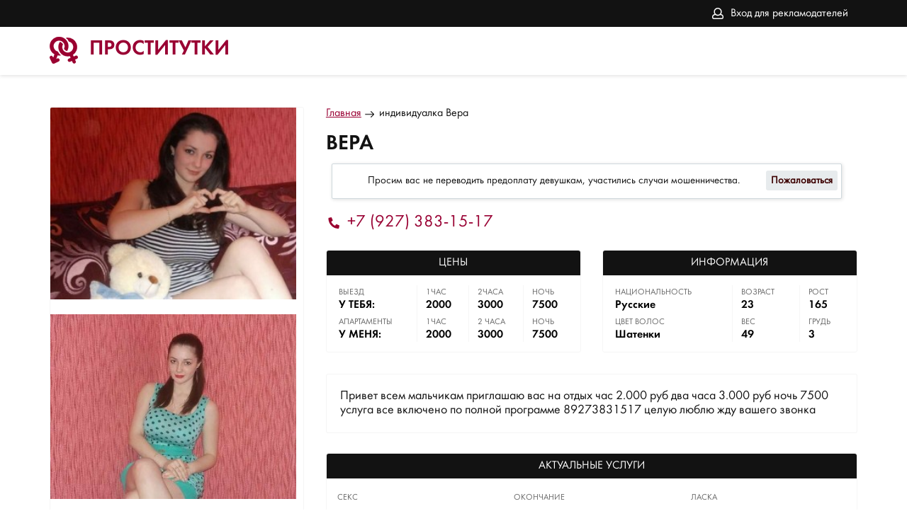

--- FILE ---
content_type: text/html; charset=UTF-8;
request_url: http://prostitutkikotelniki.info/vera-1665/
body_size: 14654
content:
<!DOCTYPE html><html lang="ru"><head><meta http-equiv="X-UA-Compatible" content="IE=edge"><meta http-equiv="Content-Type" content="text/html;charset=UTF-8"><title>Проститутка Вера, номер: +7 (927) 383-15-17, город Москва, </title><link rel="shortcut icon" href="/site1/img/favicon.ico" type="image/x-icon"><link rel="icon" href="/site1/img/favicon.ico" type="image/x-icon"><link href="/inc/complaint/css/styleComp.css" rel="stylesheet"><meta name="description" content="Проститутка Вера из Москвы, +7 (927) 383-15-17"><meta name="viewport" content="width=device-width, initial-scale=1.0" /><link rel="stylesheet" type="text/css" href="/site1/style.css"><link rel="canonical" href="http://prostitutkikotelniki.info/vera-1665/"> <!-- Yandex.Metrika counter --> <script type="text/javascript">     (function(m,e,t,r,i,k,a){         m[i]=m[i]||function(){(m[i].a=m[i].a||[]).push(arguments)};         m[i].l=1*new Date();         for (var j = 0; j < document.scripts.length; j++) {if (document.scripts[j].src === r) { return; }}         k=e.createElement(t),a=e.getElementsByTagName(t)[0],k.async=1,k.src=r,a.parentNode.insertBefore(k,a)     })(window, document,'script','https://mc.yandex.ru/metrika/tag.js', 'ym');      ym(103294304, 'init', {webvisor:true, trackHash:true, clickmap:true, params: {__ym: {isFromApi: 'yesIsFromApi'}}, accurateTrackBounce:true, trackLinks:true}); </script> <noscript><div><img src="https://mc.yandex.ru/watch/103294304" style="position:absolute; left:-9999px;" alt="" /></div></noscript> <!-- /Yandex.Metrika counter -->
<!-- insert script 07.11.25 -->
<meta name="yandex-verification" content="fb68c05775ff3c2b" /></head><body><header><div class="header-top filter-page"><div class="wrapper"><div class="entry_no"><a href="/adv.php" rel="nofollow">Вход для рекламодателей</a></div><div class="mobile-filter"><i class="fa fa-sliders" aria-hidden="true"></i></div></div></div><div class="header-bottom"><div class="wrapper"><a href="/" class="logo"><p>Проститутки</p></a></div></div></header><main class="wrapper col-xs-12"><div class="left-sidebar"><div class="abuse_bg"></div>
<div class="abuse_form">
    <form id="abuse" action="" enctype="multipart/form-data" method="post">
        <div class="abuse_title">Жалоба</div>
        <div class="abuse_body">
                        <span class="abuse_disclaimer">
                Если вы хотите пожаловаться на данную анкету, то помимо выбора, напишите подробный комментарий в чем дело + если требуется приложите фото. Постараемся все проверить и разобраться.
            </span>
            <input type="hidden" name="card_id" value="1665">
            <input type="hidden" name="name" value="8">
            <input type="hidden" name="sCode" value="576516">
            <input type="hidden" name="action" value="handle_abuse">
            <select class="type" name="abuse_type" required>
                <option value="0" selected hidden>Укажите причину</option>
                <option value="1">Мошенничество</option>
                <option value="2">Чужие фото</option>
                <option value="3">Номер не доступен</option>
                <option value="4">Номер не отвечает</option>
                <option value="5">Другое</option>
            </select>
            <textarea name="abuse_desc" placeholder="Описание" minlength="10" maxlength="15000" required></textarea>
            <div class="attach">
                <label for="attachment">Фото\Снимок экрана</label>
                <input id="attachment" type="file" name="attach" accept="image/jpeg,image/png">
            </div>
            <div class="abuse_captcha">
                <img id="cpt" src="/img.php" alt="Капча">
            </div>
            <input class="ab_captcha" type="text" name="captcha" placeholder="Текст с картинки" autocomplete="off" required>
                    </div>
        <div class="abuse_request"><img class="notlazy" src="/advimg/loader.gif"></div>
        <div class="abuse_footer">
                        <input class="ab_submit" type="submit" value="Отправить">
            <input class="ab_cancel" type="button" value="Отменить">
            <input class="ab_back"   type="button" value="Назад">
                    </div>
    </form>
</div><a class="fancybox" data-fancybox="gallery" rel="nofollow" href="/big/1665/9787.jpg"><img src="/medium/1665/9787.jpg" alt="Вера" title="Вера" /></a><a class="fancybox" data-fancybox="gallery" rel="nofollow" href="/big/1665/9782.jpg"><img src="/medium/1665/9782.jpg" alt="Вера" title="Вера" /></a><a class="fancybox" data-fancybox="gallery" rel="nofollow" href="/big/1665/9783.jpg"><img src="/medium/1665/9783.jpg" alt="Вера" title="Вера" /></a><a class="fancybox" data-fancybox="gallery" rel="nofollow" href="/big/1665/9784.jpg"><img src="/medium/1665/9784.jpg" alt="Вера" title="Вера" /></a><a class="fancybox" data-fancybox="gallery" rel="nofollow" href="/big/1665/9785.jpg"><img src="/medium/1665/9785.jpg" alt="Вера" title="Вера" /></a><a class="fancybox" data-fancybox="gallery" rel="nofollow" href="/big/1665/9786.jpg"><img src="/medium/1665/9786.jpg" alt="Вера" title="Вера" /></a><a class="toggle-photo btn" href="#">Показать еще фото</a></div><div class="content"><ul class="breadcrumbs"><li><a href="/"><span>Главная</span></a></li><li><a class="active" href="/vera-1665/"><span>индивидуалка Вера</span></a></li></ul><h1>Вера</h1><div class = "block-warning col-xs-12" >Просим вас не переводить предоплату девушкам, участились случаи мошенничества.<div class="buttonCom"><a class="abuse_btn" href="#" class="link">Пожаловаться</a></div></div><div class="phone-number"><a href="tel:+7 (927) 383-15-17">+7 (927) 383-15-17</a></div><div class="address"><span> </span><span></span></div><div class="tables"><div class="mini-table"><div class="table-title">Цены</div><table><tr><td><div><span>Выезд</span><p class = "table_yes">У ТЕБЯ:</p></div><div><span>Апартаменты</span><p class = "table_yes">У МЕНЯ:</p></div></td><td><div><span>1час</span> <p class = "table_yes">2000</p></div><div><span>1час</span> <p class = "table_yes">2000</p></div></td><td><div><span>2часа</span> <p class = "table_yes">3000</p></div><div><span>2 часа</span> <p class = "table_yes">3000</p></div></td><td><div><span>ночь</span> <p class = "table_yes">7500</p></div><div><span>ночь</span> <p class = "table_yes">7500</p></div></td></tr></table></div><div class="mini-table"><div class="table-title">Информация</div><table><tr><td><div><span>Национальность</span><p class = "table_yes">Русские</p></div><div><span>Цвет волос</span><p class = "table_yes">Шатенки</p></div></td><td><div><span>Возраст</span><p class = "table_yes">23</p></div><div><span>Вес</span><p class = "table_yes">49</p></div></td><td><div><span>рост</span><p class = "table_yes">165</p></div><div><span>грудь</span><p class = "table_yes">3</p></div></td></tr></table></div></div><div class="text-block"><p>Привет всем мальчикам приглашаю вас на отдых час 2.000 руб два часа 3.000 руб ночь 7500 услуга все включено по полной программе 89273831517 целую люблю жду вашего звонка</p></div><div class="big-table"><div class="table-title">Актуальные услуги</div><!-- noindex --><div class="service-block"><div class="row"><div class="clearfix"></div><div class="col-md-4 col-sm-4 col-xs-4"><div class="service-block-row"><div><span>Секс</span></div><div><p>Классический секс</p></div><div><p>Анальный секс</p></div><div><p>Оральный секс</p></div><div><p>Двойное проникновение</p></div></div></div><div class="clearfix"></div><div class="col-md-4 col-sm-4 col-xs-4"><div class="service-block-row"><div><span>Окончание</span></div><div><p>Окончание в рот</p></div><div><p>Окончание на лицо</p></div></div></div><div class="clearfix"></div><div class="col-md-4 col-sm-4 col-xs-4"><div class="service-block-row"><div><span>Ласка</span></div><div><p>Минет в презервативе</p></div><div><p>Минет без презерватива</p></div><div><p>Глубокий минет</p></div><div><p>Минет в авто</p></div><div><p>Куннилингус</p></div><div><p>Анилингус</p></div></div></div><div class="clearfix"></div><div class="col-md-4 col-sm-4 col-xs-4"><div class="service-block-row"><div><span>Садо-мазо</span></div><div><p>Госпожа</p></div><div><p>Порка</p></div><div><p>Рабыня</p></div><div><p>Страпон</p></div><div><p>Эротический массаж</p></div></div></div><div class="clearfix"></div><div class="col-md-4 col-sm-4 col-xs-4"><div class="service-block-row"><div><span>Фистинг</span></div><div><p>Анальный фистинг</p></div><div><p>Классический фистинг</p></div></div></div></div></div><!-- /noindex --></div><div class="block__comments-wrap"><div class="block__comments"><div class="block__comments_title">Комментарии</div><div class="not-comments">Комментариев пока никто не оставлял. Будьте первым.</div><div class="block__comments_form"><div class="comments_form_title">Оставить комментарий</div><form class="block__comments_box" method="POST"><div class="block__comments_left"><input type="hidden" name="sendcomment" value="send"><input type="text" class="girpl-page__comments_form-name" name="name" placeholder="Ваше имя" value="" minlength="2" required><textarea name="comment" class="girl-page__comments_form-text" placeholder="Комментарий" minlength="5" required></textarea></div><div class="block__comments_right"><input type='text' name='s_code' value='' class="block__comments_form-name" placeholder="Числа с картинки..." /><img class="block__comments-captcha" src="/img.php?v='.rand(111,999);" alt="Капча" title="Капча" /></div><div class="wrap-button"><input type="submit" class="block__comments_form-send" value="Отправить"></div></form></div></div></div><div class="google-map clearfix"><script src="//api-maps.yandex.ru/2.1/?apikey=f79ef9cd-5fad-496e-82cf-f652a3046e60&lang=ru_RU"></script><script language='Javascript' src="/js/jquery.min.js"></script><div id="YMaps3ID"></div><script>
            function init() {
                var myMap = new ymaps.Map('YMaps3ID', {
                    center: [59.946565, 30.128097],
                    zoom: 15});myMap.behaviors.disable('scrollZoom');ymaps.geocode('Россия, Москва, район ', {
                    results: 1
                }).then(function (res) {
                        var firstGeoObject = res.geoObjects.get(0),
                            coords = firstGeoObject.geometry.getCoordinates(),
                            bounds = firstGeoObject.properties.get('boundedBy');

            firstGeoObject.properties.set('balloonContentBody', '<a href="/vera-1665"><font size="4"><strong>Вера</strong></font></a><br>');
                        myMap.geoObjects.add(firstGeoObject);

                        myMap.setBounds(bounds, {
                            checkZoomRange: true
                        });

                    });
            }
            var banyano = 1;
            var updating = 0;
            jQuery(document).ready(function(){
              isAjaxCalled= true;
              ymaps.ready(function() {
                ymaps.ready(init);
              });
            });

            </script></div></div></main><footer><button class="home-page__top-button"><svg xmlns="http://www.w3.org/2000/svg" xmlns:xlink="http://www.w3.org/1999/xlink" width="70px" height="70px"><path fill-rule="evenodd" fill="rgb(38, 50, 56)" d="M35.000,70.000 C15.701,70.000 -0.000,54.299 -0.000,35.000 C-0.000,15.701 15.701,-0.000 35.000,-0.000 C54.299,-0.000 70.000,15.701 70.000,35.000 C70.000,54.299 54.299,70.000 35.000,70.000 ZM35.000,5.833 C18.917,5.833 5.833,18.918 5.833,35.000 C5.833,51.083 18.917,64.166 35.000,64.166 C51.083,64.166 64.167,51.083 64.167,35.000 C64.167,18.918 51.083,5.833 35.000,5.833 ZM43.750,32.083 C43.004,32.083 42.258,31.799 41.688,31.228 L37.917,27.458 L37.917,49.583 C37.917,51.194 36.611,52.500 35.000,52.500 C33.389,52.500 32.083,51.194 32.083,49.583 L32.083,27.458 L28.312,31.228 C27.173,32.368 25.327,32.368 24.188,31.228 C23.048,30.091 23.048,28.243 24.188,27.104 L32.936,18.356 C33.073,18.220 33.223,18.098 33.384,17.990 C33.448,17.947 33.519,17.918 33.586,17.881 C33.685,17.825 33.781,17.766 33.887,17.723 C33.972,17.687 34.061,17.668 34.149,17.641 C34.243,17.612 34.334,17.577 34.431,17.557 C34.586,17.527 34.743,17.515 34.900,17.510 C34.934,17.509 34.966,17.500 35.000,17.500 C35.034,17.500 35.066,17.509 35.100,17.510 C35.257,17.515 35.414,17.527 35.569,17.557 C35.666,17.577 35.757,17.612 35.851,17.641 C35.939,17.668 36.028,17.687 36.113,17.723 C36.219,17.766 36.315,17.825 36.414,17.881 C36.481,17.918 36.552,17.947 36.616,17.990 C36.777,18.098 36.927,18.220 37.064,18.356 L45.812,27.104 C46.952,28.243 46.952,30.091 45.812,31.228 C45.242,31.799 44.496,32.083 43.750,32.083 Z"/></svg></button><div class="wrapper"><div class="entry"><a href="/adv.php" rel="nofollow">Вход для рекламодателей</a></div></div></footer></body></html><link href="//maxcdn.bootstrapcdn.com/font-awesome/4.7.0/css/font-awesome.min.css" rel="stylesheet"><script src='/site1/js/jquery-3.3.1.min.js'></script><script src='/site1/js/main.js'></script><script src="/inc/complaint/js/jsCom.js"></script><link rel="stylesheet" href="//cdnjs.cloudflare.com/ajax/libs/fancybox/3.3.1/jquery.fancybox.min.css" /><script src="//cdnjs.cloudflare.com/ajax/libs/fancybox/3.3.1/jquery.fancybox.min.js"></script><script type="text/javascript">
jQuery(document).ready(function(){
  isAjaxCalled= true;
  ymaps.ready(function() {
    ymaps.ready(init);
  });
});
</script>